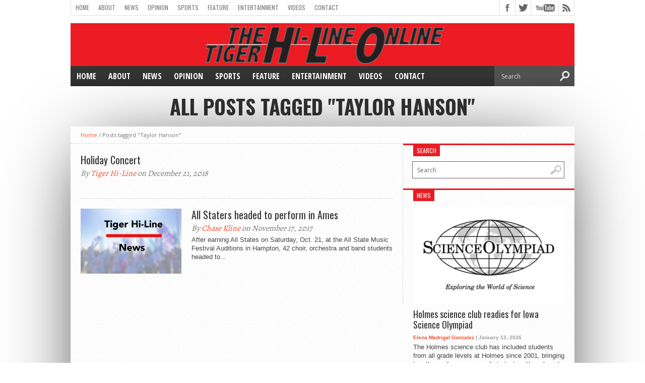

--- FILE ---
content_type: text/css
request_url: http://hiline.cfschools.org/wp-content/themes/hottopix/style.css?ver=6.4.7
body_size: 8898
content:
/*
Theme Name: Hot Topix
Description: Hot Topix is the complete makeover for your Wordpress magazine site! This ultra-modern, professional theme is retina-ready, fully-responsive and comes with five different ad units, including a custom wallpaper ad, and is compatible with WooCommerce and BBPress. Hot Topix also comes with a drag-and-drop homepage, featured posts on each category page, a "sticky" menu bar, post/page slideshows and so much more!
Author: MVP Themes
Author URI: http://themeforest.net/user/mvpthemes
Theme URI: http://themeforest.net/user/mvpthemes
Version: 2.8
License: GNU General Public License v3 or later
License URI: http://www.gnu.org/licenses/gpl-3.0.html
*/

html {
	overflow-x: hidden;
 	}

body {
	color: #444;
	font: normal 100% helvetica, arial, sans-serif;
	line-height: 100%;
	margin: 0px auto;
	padding: 0px;
	}

h1, h2, h3, h4, h5, h6, h1 a, h2 a, h3 a, h4 a, h5 a, h6 a {
	-webkit-backface-visibility: hidden;
	}

img {
	max-width: 100%;
	height: auto;
	}

iframe,
embed,
object,
video {
	max-width: 100%;
	}

/************************************************
	Hyperlinks
************************************************/

a, a:visited {
	text-decoration: none;
	}

a:hover {
	text-decoration: underline;
	}

a:active,
a:focus {
	outline: none;
	}

/************************************************
	Layout
************************************************/

#site {
	float: left;
	width: 100%;
	}

#wallpaper {
	display: block;
	position: fixed;
	width: 100%;
	height: 100%;
	z-index: 1;
	}

.wallpaper-link {
	margin: 0 auto;
	position: absolute;
		top: 0;
	width: 100%;
	height: 100%;
	z-index: 1;
	}

#wrapper {
	margin: 0 auto;
	position: relative;
	width: 1000px;
	z-index: 5;
	}

.breaker {
	clear: both;
	}

.right, .alignright {
	float: right;
	}

.left, .alignleft {
	float: left;
	}

.aligncenter {
	display: block;
	margin: 0 auto;
	}

.section-div {
	border-bottom: 1px dotted #ccc;
	float: left;
	margin: 20px 0;
	width: 100%;
	}

/************************************************
	Header
************************************************/

#header-wrapper {
	float: left;
	position: relative;
	width: 100%;
	}

#top-header-wrapper {
	background: #fff;
	border-bottom: 1px solid #ddd;
	border-left: 1px solid #ddd;
	border-right: 1px solid #ddd;
	float: left;
	overflow: hidden;
	width: 998px;
	height: 30px;
	}

#top-nav {
	float: left;
	max-width: 705px;
	}

#top-nav ul {
	display: inline;
	float: left;
	}

#top-nav ul li {
	display: inline;
	float: left;
	}

#top-nav ul li a,
#top-nav ul li a:visited {
	color: #777;
	float: left;
	font: 400 12px/12px 'Oswald', sans-serif;
	padding: 9px;
	text-transform: uppercase;
	}

#top-nav ul li a:hover {
	text-decoration: none;
	}

#top-nav ul li:hover a,
#top-nav ul li:hover a:visited {
	background: #eee;
	}

#top-nav ul li ul {
	display: none;
	}

#content-social {
	float: right;
	max-width: 304px;
	}

#content-social ul {
	display: inline;
	float: left;
	}

#content-social ul li {
	border-left: 1px solid #ddd;
	display: inline;
	float: left;
	overflow: hidden;
	}

.fb-but,
.twitter-but,
.pinterest-but,
.instagram-but,
.google-but,
.tumblr-but,
.linkedin-but,
.rss-but {
	float: left;
		-moz-transition: all .1s;
		-ms-transition: all .1s;
		-o-transition: all .1s;
		-webkit-transition: all .1s;
	transition: all .1s;
	width: 30px;
	height: 30px;
	}

.fb-but {
	background: #fff url(images/social-buttons.png) 0 0;
	}

.fb-but:hover {
	background: #3b5997 url(images/social-buttons.png) 0 -30px;
	}

.twitter-but {
	background: #fff url(images/social-buttons.png) -30px 0;
	}

.twitter-but:hover {
	background: #00aced url(images/social-buttons.png) -30px -30px;
	}

.pinterest-but {
	background: #fff url(images/social-buttons.png) -60px 0;
	}

.pinterest-but:hover {
	background: #cb2027 url(images/social-buttons.png) -60px -30px;
	}

.instagram-but {
	background: #fff url(images/social-buttons.png) -234px 0;
	}

.instagram-but:hover {
	background: #36658c url(images/social-buttons.png) -234px -30px;
	}

.google-but {
	background: #fff url(images/social-buttons.png) -90px 0;
	}

.google-but:hover {
	background: #000 url(images/social-buttons.png) -90px -30px;
	}

.tumblr-but {
	background: #fff url(images/social-buttons.png) -264px 0;
	}

.tumblr-but:hover {
	background: #304e6c url(images/social-buttons.png) -264px -30px;
	}

.youtube-but {
	background: #fff url(images/social-buttons.png) -120px 0;
	float: left;
		-moz-transition: all 0.1s;
		-ms-transition: all 0.1s;
		-o-transition: all 0.1s;
		-webkit-transition: all 0.1s;
	transition: all 0.1s;
	width: 54px;
	height: 30px;
	}

.youtube-but:hover {
	background: #f00 url(images/social-buttons.png) -120px -30px;
	}

.linkedin-but {
	background: #fff url(images/social-buttons.png) -174px 0;
	}

.linkedin-but:hover {
	background: #069 url(images/social-buttons.png) -174px -30px;
	}

.rss-but {
	background: #fff url(images/social-buttons.png) -204px 0;
	}

.rss-but:hover {
	background: #f60 url(images/social-buttons.png) -204px -30px;
	}

#logo-wrapper {
	float: left;
	line-height: 0;
	margin-top: 15px;
	width: 100%;
	}

#logo-small {
	float: left;
	margin: 15px 15px 0 0;
	width: 257px;
	}

/************************************************
	Leaderboard
************************************************/

#leader-wrapper {
	float: left;
	margin-top: 15px;
	overflow: hidden;
	text-align: center;
	width: 100%;
	height: 90px;
	}

#ad-970 {
	display: inline-block;
	max-width: 970px;
	height: 90px;
	}

#ad-728 {
	display: inline-block;
	max-width: 728px;
	height: 90px;
	}

#ad-320 {
	display: none;
	width: 320px;
	height: 50px;
	}

#leader-small {
	float: right;
	margin: 15px 0;
	overflow: hidden;
	text-align: center;
	width: 728px;
	height: 90px;
	}

/************************************************
	Main Navigation
************************************************/

#nav-wrapper {
	float: left;
	margin-bottom: 20px;
	position: relative;
	width: 1000px;
	height: 40px;
	z-index: 2000;
	}

#main-nav {
	float: left;
	overflow: hidden;
	max-width: 840px;
	}

#main-nav:hover {
	overflow: visible;
	}

#main-nav .menu {
	display: block;
	float: left;
	line-height: 0;
	width: 100%;
	}

#main-nav .menu li {
	display: block;
	float: left;
	position: relative;
	}

#main-nav .menu li a {
	color: #fff;
	float: left;
	font-size: 16px;
	font-weight: 700;
	line-height: 100%;
	padding: 12px;
	text-transform: uppercase;
	}

#main-nav .menu li:hover,
#main-nav .menu li a:hover,
#main-nav .menu li.current-menu-item,
#main-nav .menu li.current-post-parent {
	text-decoration: none;
	}

#main-nav .menu li ul {
	background: url(images/featured-bg.png);
	display: none;
	position: absolute;
		top: 40px;
		left: 0;
	width: 170px;
	z-index: 3000;
	}

#main-nav .menu li:hover ul {
	display: block;
	}

#main-nav .menu li:hover ul li {
	display: block;
	float: left;
	margin: 0 10px;
	position: relative;
	width: 150px;
	}

#main-nav .menu li:hover ul li:first-child {
	margin-top: 10px;
	}

#main-nav .menu li:hover ul li:last-child {
	margin-bottom: 10px;
	}

#main-nav .menu li:hover ul li a {
	float: left;
	font-size: 12px;
	font-weight: 700;
	line-height: 100%;
	padding: 8px;
	width: 134px;
	}

#main-nav .menu li:hover ul li ul {
	background: none;
	display: none;
	position: absolute;
		top: 0;
		left: 150px;
	width: 150px;
	}

#main-nav .menu li:hover ul li:hover ul {
	display: block;
	}

#main-nav .menu li:hover ul li:hover ul li {
	float: left;
	margin: 0 !important;
	width: 150px;
	}

.fixed {
		-ms-box-shadow: 0 4px 11px -5px #000;
		-moz-box-shadow: 0 4px 11px -5px #000;
		-o-box-shadow: 0 4px 11px -5px #000;
		-webkit-box-shadow: 0 4px 10px -3px #000;
	box-shadow: 0 4px 10px -3px #000;
	position: fixed !important;
	}

#nav-mobi {

	display: none;
	float: left;
	overflow: hidden;
	}

#nav-mobi select {
	border: 1px solid #2d2f31;
	border-radius: 3px;
	color: #fff;
	float: left;
	margin: 5px 10px;
	padding: 0 30px 0 5px;
	width: 385px;
	height: 30px;
	-webkit-appearance: none !important;
	}

#main-search {
	float: right;
	overflow: hidden;
	width: 160px;
	}

#searchform {
	background: url(images/search-bg.png);
	float: right;
	padding-right: 10px;
	position: relative;
	}

#searchform input {
	background: url(images/search.png) no-repeat right;
	border: 0;
	color: #ddd;
	float: right;
	font: 400 12px/12px 'Open Sans', sans-serif;
	margin: 0;
	padding: 14px;
	width: 121px;
	height: 12px;
	}

#searchform #search-button {
	border: none;
	float: left;
	}

#searchform #s:focus {
	outline: none;
	}

/************************************************
	News Ticker
************************************************/

#ticker-wrapper {
	background: #eee;
		-ms-box-shadow: 0 2px 7px -3px #000;
		-moz-box-shadow: 0 2px 7px -3px #000;
		-o-box-shadow: 0 2px 7px -3px #000;
		-webkit-box-shadow: 0 2px 7px -3px #000;
	box-shadow: 0 2px 7px -3px #000;
	float: left;
	overflow: hidden;
	position: relative;
	width: 100%;
	height: 40px;
	z-index: 12;
	}

h3.ticker-header {
	background: url(images/ticker-bg.png) no-repeat right center;
	color: #fff;
	float: left;
	font: 700 20px/20px 'Oswald', sans-serif;
	max-width: 155px;
	height: 20px;
	padding: 10px 25px 10px 20px;
	text-transform: uppercase;
	}

ul.ticker {
	display: block;
	float: left;
	max-width: 800px;
	height: 40px;
	overflow: hidden;
	}

ul.ticker li {
	display: block;
	float: left;
	margin: 12px 15px 10px;
	overflow: hidden;
	width: 100%;
	height: 18px;
	}

ul.ticker li h2 a {
	color: #777;
	float: left;
	font: 400 16px/16px 'Open Sans', sans-serif;
	}

/************************************************
	Homepage
************************************************/

#main {
	background: #fff url(images/white-noise.gif);
		-moz-box-shadow: 0 20px 150px -40px #000;
		-ms-box-shadow: 0 20px 150px -40px #000;
		-o-box-shadow: 0 20px 150px -40px #000;
		-webkit-box-shadow: 0 20px 150px -40px #000;
	box-shadow: 0 20px 150px -40px #000;
	float: left;
	position: relative;
	width: 100%;
	}

#content-wrapper {
	float: left;
	position: relative;
	width: 100%;
	}

#featured-main {
	background: #000;
		-ms-box-shadow: 0 2px 7px -3px #000;
		-moz-box-shadow: 0 2px 7px -3px #000;
		-o-box-shadow: 0 2px 7px -3px #000;
		-webkit-box-shadow: 0 2px 7px -3px #000;
	box-shadow: 0 2px 7px -3px #000;
	float: left;
	overflow: hidden;
	position: relative;
	width: 100%;
	height: 400px;
	z-index: 11;
	}

#featured-main a:hover,
.cat-dark-top a:hover,
.carousel-wrapper a:hover {
	text-decoration: none;
	}

.main-story {
	float: left;
	overflow: hidden;
	position: relative;
	width: 57%;
	height: 400px;
	}

.main-story img {
	float: left;
	line-height: 0;
	opacity: 0.8;
		-moz-transition: opacity .4s;
		-ms-transition: opacity .4s;
		-0-transition: opacity .4s;
		-webkit-transition: opacity .4s;
	transition: opacity .4s;
	margin-left: -25px;
	min-width: 620px !important;
	}

.main-story:hover img {
	opacity: 0.5;
	}

.main-story-shade {
	display: block;
	position: relative;
	width: 100%;
	height: 100%;
	}

.main-story-shade:before {
	content: '';
		-moz-box-shadow: 0 0 150px 5px #000 inset;
		-ms-box-shadow: 0 0 150px 5px #000 inset;
		-o-box-shadow: 0 0 150px 7px #000 inset;
		-webkit-box-shadow: 0 0 100px 8px #000 inset;
	box-shadow: 0 0 150px 5px #000 inset;
	float: left;
	position: absolute;
		top: 0;
		left: 0;
	width: 100%;
	height: 100%;
	z-index: 15;
	}

.main-text {
	color: #fff;
	float: left;
	padding: 20px;
	position: absolute;
		bottom: 0;
		left: 0;
	width: 530px;
	z-index: 20;
	}

.main-text h1 {
	color: #fff;
	float: left;
	font-size: 50px;
	font-weight: 700;
	line-height: 120%;
	margin: 0 4% 5px;
	text-align: center;
	text-decoration: none;
		-moz-text-shadow: 1px 1px 2px #000;
		-ms-text-shadow: 1px 1px 2px #000;
		-o-text-shadow: 1px 1px 2px #000;
		-webkit-text-shadow: 1px 1px 2px #000;
	text-shadow: 1px 1px 2px #000;
	text-transform: uppercase;
	width: 92%;
	}

.main-byline {
	color: #ddd;
	float: left;
	font: 400 20px/20px 'Alegreya', serif;
	font-style: italic;
	text-align: center;
		-moz-text-shadow: 1px 1px 2px #000;
		-ms-text-shadow: 1px 1px 2px #000;
		-o-text-shadow: 1px 1px 2px #000;
		-webkit-text-shadow: 1px 1px 2px #000;
	text-shadow: 1px 1px 2px #000;
	width: 100%;
	}

.main-excerpt {
	float: left;
	font: 400 14px/18px helvetica, arial, sans-serif;
	margin-top: 10px;
	max-height: 0;
	overflow: hidden;
	text-align: center;
		-moz-text-shadow: 1px 1px 2px #000;
		-ms-text-shadow: 1px 1px 2px #000;
		-o-text-shadow: 1px 1px 2px #000;
		-webkit-text-shadow: 1px 1px 2px #000;
	text-shadow: 1px 1px 2px #000;
		-moz-transition: max-height .4s;
		-ms-transition: max-height .4s;
		-o-transition: max-height .4s;
		-webkit-transition: max-height .4s;
	transition: max-height .4s;
	width: 100%;
	}

.main-story:hover .main-excerpt {
	max-height: 200px;
	}

.comment-bubble {
	background: url(images/comment-tri.png) no-repeat right bottom;
	float: right;
	position: absolute;
		top: 10px;
		right: 10px;
	height: 22px;
	z-index: 50;
	}

span.comment-count {
	color: #fff;
	float: left;
	font: 700 10px/10px 'Open Sans Condensed', sans-serif;
	padding: 3px 6px;
	}

.sub-story {
	border-bottom: 1px solid #222;
	border-left: 1px solid #222;
	float: left;
	margin: 0;
	overflow: hidden;
	position: relative;
	width: 21.4%;
	height: 199px;
	}

.sub-story img {
	float: left;
	line-height: 0;
	opacity: .8;
		-moz-transition: opacity .4s;
		-ms-transition: opacity .4s;
		-0-transition: opacity .4s;
		-webkit-transition: opacity .4s;
	transition: opacity .4s;
	}

.sub-story:hover img {
	opacity: 0.5;
	}

.sub-text {
	padding: 10px 10px 8px 10px;
	position: absolute;
		bottom: 0;
		left: 0;
	width: 194px;
	}

.sub-text h2 {
	color: #fff;
	float: left;
	font-size: 20px;
	font-weight: 400;
	line-height: 120%;
	margin-bottom: 4px;
		-moz-text-shadow: 1px 1px 2px #000;
		-ms-text-shadow: 1px 1px 2px #000;
		-o-text-shadow: 1px 1px 2px #000;
		-webkit-text-shadow: 1px 1px 2px #000;
	text-shadow: 1px 1px 2px #000;
	text-transform: uppercase;
	}

.sub-text p {
	color: #fff;
	float: left;
	font: 13px/17px helvetica, arial, sans-serif;
	max-height: 0px;
	overflow: hidden;
		-moz-transition: max-height .4s;
		-ms-transition: max-height .4s;
		-o-transition: max-height .4s;
		-webkit-transition: max-height .4s;
	transition: max-height .4s;
	}

.sub-story:hover .sub-text p {
	max-height: 100px;
	}

#home-main {
	border-right: 1px dotted #ccc;
	float: left;
	width: 659px;
	}

#home-left {
	border-right: 1px dotted #ccc;
	float: left;
	padding-bottom: 20px;
	width: 458px;
	}

li.home-widget {
	display: block;
	float: left;
	font: 13px/17px helvetica, arial, sans-serif;
	overflow: hidden;
	padding: 20px;
	position: relative;
	width: 418px;
	}

li.home-widget:first-child {
	margin-top: 20px;
	}

li.home-widget:first-child span.home-widget-header {
	border-top: none;
	}

li.home-widget:first-child .category-light {
	margin-top: -32px;
	}

span.list-byline {
	color: #999;
	float: left;
	font: bold 10px/10px helvetica, arial, sans-serif;
	margin-bottom: 5px;
	}

.home-widget .category-dark {
	background: #000;
	float: left;
	margin: -32px 0 -20px -20px;
	position: relative;
	width: 458px;
	}

.home-widget .cat-dark-top {
	float: left;
	position: relative;
	width: 100%;
	}

.home-widget .category-dark img {
	float: left;
	opacity: 0.8;
		-moz-transition: opacity .4s;
		-ms-transition: opacity .4s;
		-0-transition: opacity .4s;
		-webkit-transition: opacity .4s;
	transition: opacity .4s;
	}

.home-widget .cat-dark-top:hover img {
	opacity: 0.5;
	}

.home-widget .cat-dark-text {
	float: left;
	overflow: hidden;
	padding: 20px 20px 10px;
	position: absolute;
		bottom: 0;
		left: 0;
	width: 418px;
	}

.home-widget .cat-dark-byline {
	color: #ddd;
	float: left;
	font: 400 20px/20px 'Alegreya', serif;
	font-style: italic;
	margin-bottom: 5px;
		-moz-text-shadow: 1px 1px 2px #000;
		-ms-text-shadow: 1px 1px 2px #000;
		-o-text-shadow: 1px 1px 2px #000;
		-webkit-text-shadow: 1px 1px 2px #000;
	text-shadow: 1px 1px 2px #000;
	width: 100%;
	}

.home-widget .cat-dark-text h2 {
	color: #fff;
	float: left;
	font-size: 30px;
	font-weight: 400;
	line-height: 120%;
		-moz-text-shadow: 1px 1px 2px #000;
		-ms-text-shadow: 1px 1px 2px #000;
		-o-text-shadow: 1px 1px 2px #000;
		-webkit-text-shadow: 1px 1px 2px #000;
	text-shadow: 1px 1px 2px #000;
	width: 100%;
	}

.home-widget .cat-dark-text p {
	color: #fff;
	float: left;
	font: 14px/18px helvetica, arial, sans-serif;
	margin-top: 10px;
	max-height: 0;
	overflow: hidden;
		-moz-transition: max-height .4s;
		-ms-transition: max-height .4s;
		-o-transition: max-height .4s;
		-webkit-transition: max-height .4s;
	transition: max-height .4s;
	}

.home-widget .cat-dark-top:hover .cat-dark-text p {
	max-height: 70px;
	}

.home-widget .cat-dark-bottom {
	background: #222;
	float: left;
	padding: 20px;
	width: 418px;
	}

.home-widget .cat-dark-bottom img {
	opacity: 1.0;
		-moz-transition: opacity .2s;
		-ms-transition: opacity .2s;
		-0-transition: opacity .2s;
		-webkit-transition: opacity .2s;
	transition: opacity .2s;
	}

.home-widget .cat-dark-bottom img:hover {
	opacity: 0.8;
	}

.home-widget .cat-dark-bottom ul li {
	border-top: 1px dotted #555;
	display: block;
	float: left;
	margin-top: 10px;
	padding-top: 10px;
	width: 100%;
	}

.home-widget .cat-dark-bottom ul li img {
	float: left;
	margin: 0 10px 0 0;
	opacity: 1.0;
		-moz-transition: opacity .2s;
		-ms-transition: opacity .2s;
		-0-transition: opacity .2s;
		-webkit-transition: opacity .2s;
	transition: opacity .2s;
	}

.home-widget .cat-dark-bottom ul li img:hover {
	opacity: .8;
	}

.home-widget .cat-dark-bottom ul li p a {
	color: #fff;
	float: left;
	font: bold 13px/17px helvetica, sans-serif;
	margin-bottom: 0;
	width: 323px;
	}

.home-widget .cat-dark-bottom ul li:first-child {
	border-top: none;
	margin-top: 0;
	padding-top: 0;
	}

.home-widget .category-light h2 a {
	color: #333;
	float: left;
	font-size: 24px;
	font-weight: 400;
	line-height: 120%;
	margin-bottom: 10px;
	width: 100%;
	}

.home-widget .category-light p {
	float: left;
	font: 13px/17px helvetica, arial, sans-serif;
	margin-bottom: 10px;
	}

.home-widget .cat-light-top {
	float: left;
	margin-top: 20px;
	position: relative;
	width: 418px;
	}

.home-widget .cat-light-bottom {
	background: #f6f6f6;
	float: left;
	margin: 10px 0 -20px -20px;
	padding: 20px;
	width: 418px;
	}

.home-widget .cat-light-bottom ul li p a {
	color: #333;
	float: left;
	font: bold 13px/17px helvetica, sans-serif;
	width: 323px;
	}

.sidebar-small-widget .category-light h2 a {
	color: #333;
	float: left;
	font-size: 16px;
	font-weight: 400;
	line-height: 120%;
	margin-bottom: 10px;
	}

.sidebar-small-widget .category-light p {
	float: left;
	font: 13px/17px helvetica, arial, sans-serif;
	margin-bottom: 10px;
	}

.sidebar-small-widget .cat-light-top {
	float: left;
	margin-top: 20px;
	position: relative;
	width: 160px;
	}

.sidebar-small-widget .cat-light-bottom {
	background: #f6f6f6;
	float: left;
	margin: 10px 0 -20px -20px;
	padding: 20px;
	width: 160px;
	}

.sidebar-small-widget .cat-light-bottom ul li img {
	display: none;
	}

.sidebar-small-widget .cat-light-bottom ul li p a {
	color: #333;
	float: left;
	font: bold 13px/17px helvetica, sans-serif;
	width: 160px;
	}

/************************************************
	Carousel
************************************************/

.es-carousel-wrapper{position:relative;clear:both; width: 458px;}
.es-carousel{margin: 0; overflow:hidden;}
.es-carousel ul{display:none; padding:0; margin:0;}
.es-carousel ul li{height:100%;float:left;display:block; position: relative;}
.es-carousel ul li a{display:block;}
.es-carousel ul li a img{display:block;border:none;max-height:100%;max-width:100%;padding:0px; margin:0px;}
.es-nav span{position:absolute;text-indent:-9000px;cursor:pointer;top:45px;}
.es-nav span.es-nav-next{right:0px;width:33px;height:53px;background:transparent url(images/car-buttons.png) -41px 0; opacity: 0.7;}
.es-nav span.es-nav-prev{left:0px;width:33px;height:53px;background:transparent url(images/car-buttons.png) 0 0; opacity: 0.7;}
.es-nav span.es-nav-next:hover{opacity: 1.0;}
.es-nav span.es-nav-prev:hover{opacity: 1.0;}

.carousel-wrapper {
	background: #eee;
	float: left;
	margin: -32px 0 -20px -20px;
	overflow: hidden;
	position: relative;
	width: 458px;
	height: 148px;
	}

ul.home-carousel {
	background: #000;
	float: left;
	overflow: hidden;
	position: relative;
	width: 458px;
	}

ul.home-carousel li {
	display: inline;
	float: left;
	overflow: hidden;
	position: relative;
	width: 229px;
	}

ul.home-carousel li img {
	opacity: 0.4;
		-moz-transition: opacity .2s;
		-ms-transition: opacity .2s;
		-0-transition: opacity .2s;
		-webkit-transition: opacity .2s;
	transition: opacity .2s;
	}

ul.home-carousel li:hover img {
	opacity: 0.2;
	}

ul.home-carousel li h2 {
	color: #fff;
	font-size: 16px;
	font-weight: 400;
	line-height: 120%;
	margin: 0 40px;
	max-height: 124px;
	overflow: hidden;
	position: absolute;
		bottom: 15px;
		left: 0;
	text-align: center;
		-moz-text-shadow: 1px 1px 2px #000;
		-ms-text-shadow: 1px 1px 2px #000;
		-o-text-shadow: 1px 1px 2px #000;
		-webkit-text-shadow: 1px 1px 2px #000;
	text-shadow: 1px 1px 2px #000;
	}

/************************************************
	Posts
************************************************/

#title-main {
	border-bottom: 1px dotted #ccc;
	float: left;
	padding: 10px 20px 20px;
	position: relative;
	width: 960px;
	}

h1.headline {
	float: left;
	font-size: 42px;
	font-weight: 400;
	line-height: 120%;
	margin-bottom: 10px;
	width: 100%;
	}

h1.headline-page {
	float: left;
	font-size: 42px;
	font-weight: 400;
	line-height: 120%;
	margin-bottom: 0;
	width: 100%;
	}

.breadcrumb {
	border-bottom: 1px dotted #ccc;
	color: #777;
	font: 400 11px/13px 'Open Sans', sans-serif;
	padding: 10px 20px;
	width: 960px;;
	}

.breadcrumb a {
	font: 400 11px/11px 'Open Sans', sans-serif;
	}

span.post-byline {
	color: #777;
	float: left;
	font: 400 16px/16px 'Alegreya', serif;
	font-style: italic;
	}

span.twitter-byline {
	background: url(images/twitter.png) no-repeat left center;
	background-size: 12px 10px;
	float: left;
	font: 400 16px/16px 'Alegreya', serif;
	font-style: italic;
	margin-left: 10px;
	padding-left: 16px;
	}

.social-sharing-top {
	float: left;
	margin: 25px 0 -10px;
	width: 96%; /* 960px / 1000px */
	}

.share-count {
	float: left;
	margin: -10px 0 10px;
	overflow: hidden;
	padding-right: 10px;
	text-align: center;
	}

span.social-count-num,
span.social-count-text {
	float: left;
	text-transform: uppercase;
	width: 100%;
	}

span.social-count-num {
	color: #555;
	font: 700 25px/100% 'Oswald', sans-serif;
	width: 100%;
	}

span.social-count-text {
	color: #999;
	font: 400 10px/100% 'Open Sans', sans-serif;
	width: 100%;
	}

.facebook-share,
.twitter-share,
.pinterest-share,
.google-share {
	float: left;
	margin: 0 5px 5px 0;
		-moz-transition: opacity 0.2s;
		-ms-transition: opacity 0.2s;
		-o-transition: opacity 0.2s;
		-webkit-transition: opacity 0.2s;
	transition: opacity 0.2s;
	width: 100px;
	height: 25px;
	}

.social-comments {
	float: left;
	margin: 0 5px 5px 0;
	height: 25px;
		-moz-transition: background 0.2s;
		-ms-transition: background 0.2s;
		-o-transition: background 0.2s;
		-webkit-transition: background 0.2s;
	transition: background 0.2s;
	}

.facebook-share p,
.twitter-share p,
.pinterest-share p,
.google-share p {
	color: #fff;
	display: inline-block !important;
	font: 800 13px/100% 'Open Sans', sans-serif;
	margin-bottom: 0 !important;
	padding: 6px 0 6px 15px;
	text-transform: uppercase;
	}

.social-comments p {
	color: #fff;
	display: inline-block !important;
	font: 800 13px/100% 'Open Sans', sans-serif;
	margin-bottom: 0 !important;
	padding: 6px 15px;
	text-transform: uppercase;
	}

.facebook-share {
	background: #3e64ad;
	}

.twitter-share {
	background: #6aadd1;
	}

.pinterest-share {
	background: #de010d;
	}

.google-share {
	background: #cd3627;
	}

.social-comments {
	background: #aaa;
	}

.facebook-share:hover,
.twitter-share:hover,
.pinterest-share:hover,
.google-share:hover,
.social-comments:hover {
	opacity: 0.8;
	}

.fb-but1,
.twitter-but1,
.pinterest-but1,
.google-but1 {
	float: left;
	width: 25px;
	height: 25px;
	}

.fb-but1 {
	background: url(images/social-sharing.png) 0 0;
	}

.twitter-but1 {
	background: url(images/social-sharing.png) -30px 0;
	}

.pinterest-but1 {
	background: url(images/social-sharing.png) -60px 0;
	}

.google-but1 {
	background: url(images/social-sharing.png) -90px 0;
	}

li.fb-line {
	padding: 5px 5px 0 !important;
	}

#post-area,
ul.archive-list {
	float: left;
	font: 14px/23px helvetica, arial, sans-serif;
	position: relative;
	width: 100%;
	}

#post-area p,
ul.archive-list p {
	display: block;
	margin-bottom: 15px;
	}

.post-image {
	display: block;
	float: left;
	margin-bottom: 20px;
	width: 100%;
	}

.post-image img {
	float: left;
	line-height: 0;
	width: 100%;
	}

#featured-caption {
	color: #aaa;
	float: left;
	font: italic 10px/100% helvetica, arial, sans-serif;
	margin-top: 5px;
	text-align: center;
	text-transform: uppercase;
	width: 100%;
	}

#content-area,
#related-posts {
	display: block;
	float: left;
	padding: 20px 3.03030303030303%; /* 20px / 660px */
	width: 93.93939393939393%; /* 620px / 660px */
	}

#content-area h1,
#content-area h2,
#content-area h3,
#content-area h4,
#content-area h5,
#content-area h6 {
	color: #333;
	margin: 10px 0;
	overflow: hidden;
	width: 100%;
	}

#content-area h1 {
	font: 700 34px/36px 'Oswald', sans-serif;
	}

#content-area h2 {
	font: 700 28px/32px 'Oswald', sans-serif;
	}

#content-area h3 {
	font: 700 24px/28px 'Oswald', sans-serif;
	}

#content-area h4 {
	font: 700 20px/24px 'Oswald', sans-serif;
	}

#content-area h5 {
	font: 700 16px/20px 'Oswald', sans-serif;
	}

#content-area h6 {
	font: 700 12px/16px 'Oswald', sans-serif;
	}

#content-area ul {
	list-style: disc outside;
	margin: 10px 0;
	}

#content-area ol {
	list-style: decimal outside;
	margin: 10px 0;
	}

#content-area ul li,
#content-area ol li {
	margin-left: 50px;
	padding: 5px 0px;
	}

#article-ad {
	line-height: 0;
	overflow: hidden;
	margin-bottom: 10px;
	position: relative;
	text-align: center;
	width: 100%;
	}

#bbpress-forums ol,
#bbpress-forums ul {
	list-style: none;
	margin: 0;
	}

#bbpress-forums ul li,
#bbpress-forums ol li {
	margin-left: 0;
	padding: 0;
	}

#post-area blockquote {
	border-left: 1px #ccc solid;
	color: #777;
	font: italic 14px/22px verdana, arial, sans-serif;;
	margin: 10px;
	padding-left: 40px;
	}

#author-info {
	float: left;
	padding: 0 19px 40px 20px;
	position: relative;
	width: 620px;
	}

#author-info img,
#author-info-page img {
		-moz-border-radius: 50%;
		-ms-border-radius: 50%;
		-o-border-radius: 50%;
		-webkit-border-radius: 50%;
	border-radius: 50%;
	float: left;
	margin-right: 20px;
	width: 60px;
	}

#author-info-page {
	border-bottom: 1px dotted #ccc;
	float: left;
	margin: 20px 19px 0 20px;
	padding-bottom: 20px;
	position: relative;
	width: 620px;
	}

#author-text {
	color: #999;
	float: left;
	font: italic 14px/20px helvetica, arial, sans-serif;
	width: 540px;
	}

h3.post-header {
	color: #fff;
	float: left;
	font: 400 12px/12px 'Oswald', sans-serif;
	margin: -20px 0 10px 0;
	padding: 5px 7px;
	position: relative;
	text-transform: uppercase;
	z-index: 10;
	}

.post-tags {
	float: left;
	font: 400 12px/12px 'Oswald', sans-serif;
	margin: 0 0 20px;
	padding: 0 19px 0 20px;
	width: 620px;
	}

.post-tags a,
span.post-tags-header {
	color: #fff;
	display: inline-block;
	float: left;
	margin: 0 1px 1px;
	padding: 5px 7px;
	text-transform: uppercase;
	}

.post-tags a {
	background: #aaa;
	}

.post-tags a:visited {
	color: #fff;
	}

.post-tags a:hover {
	color: #fff;
	text-decoration: none;
	}

.prev-next-wrapper {
	background: #f6f6f6;
	float: left;
	padding: 30px 4.5454545454545454%; /* 30px / 660px */
	width: 90.909090909090909%; /* 600px / 660px */
	}

.prev-post {
	float: left;
	font: bold 14px/14px helvetica, arial, sans-serif;
	text-align: center;
	width: 260px;
	}

.next-post {
	float: right;
	font: bold 14px/14px helvetica, arial, sans-serif;
	text-align: center;
	width: 260px;
	}

.prev-post a,
.next-post a {
	clear: both;
	color: #333 !important;
	float: left;
	font-size: 20px;
	font-weight: 400;
	line-height: 120%;
	margin-top: 5px;
	}



#related-posts img {
		-moz-transition: opacity 0.2s;
		-ms-transition: opacity 0.2s;
		-o-transition: opacity 0.2s;
		-webkit-transition: opacity 0.2s;
	transition: opacity 0.2s;
	}

#related-posts img:hover {
	opacity: 0.8;
	}

#related-posts ul {
	display: inline;
	float: left;
	width: 100%;
	}

#related-posts ul li {
	display: inline;
	float: left;
	margin-left: 9px;
	width: 200px;
	}

#related-posts ul li:first-child {
	margin-left: 0;
	}

.related-image {
	float: left;
	overflow: hidden;
	position: relative;
	width: 200px;
	height: 129px;
	}

.related-text {
	float: left;
	padding: 5px 0;
	}

.related-text a {
	color: #333;
	font-size: 16px;
	font-weight: 400;
	line-height:120%;
	}

.related-text a:visited {
	color: #333;
	}

.full {
	width: 1000px !important;
	}

.full2 {
	width: 960px !important;
	padding-right: 20px !important;
	}

#post-404 {
	color: #999;
	margin: 100px 0;
	text-align: center;
	}

#post-404 h1 {
	border-bottom: none;
	font-size: 80px;
	font-weight: 700;
	line-height: 80px;
	margin-bottom: 10px;
	}

#post-404 p {
	text-align: center;
	}

.wp-caption, .gallery-caption {
	margin-bottom: 20px;
	max-width: 100%;
	text-align: center;
	}

.wp-caption-text {
	margin-bottom: 2px;
	}

.sticky {
	}

.bypostauthor {
	}

/************************************************
	Categories/Archives
************************************************/

#category-header {
	float: left;
	padding-bottom: 20px;
	text-align: center;
	width: 100%;
	}

h3.cat-header {
	color: #333;
	font-size: 40px;
	font-weight: 700;
	line-height: 100%;
	text-transform: uppercase;
	}

#archive-wrapper {
	float: left;
	padding: 20px 19px 20px 20px;
	width: 620px;
	}

ul.archive-list {
	float: left;
	width: 100%;
	}

ul.archive-list li {
	border-bottom: 1px dotted #ccc;
	display: block;
	float: left;
	margin-bottom: 20px;
	padding-bottom: 20px;
	width: 100%;
	}

ul.archive-list li:last-child {
	border-bottom: none;
	margin-bottom: 0;
	padding-bottom: 0;
	}

.archive-image {
	float: left;
	margin-right: 20px;
	position: relative;
	width: 200px;
	}

.archive-image img {
	float: left;
	opacity: 1.0;
		-moz-transition: opacity .2s;
		-ms-transition: opacity .2s;
		-0-transition: opacity .2s;
		-webkit-transition: opacity .2s;
	transition: opacity .2s;
	}

.archive-image:hover img {
	opacity: 0.8;
	}

.archive-text {
	float: left;
	width: 400px;
	}

.archive-text-noimg {
	float: left;
	width: 100%;
	}

.archive-text h2 a,
.archive-text-noimg h2 a {
	color: #333;
	float: left;
	font-size: 20px;
	font-weight: 400;
	line-height: 120%;
	margin-bottom: 7px;
	width: 100%;
	}

span.archive-byline {
	color: #777;
	float: left;
	font: 400 16px/16px 'Alegreya', serif;
	font-style: italic;
	margin-bottom: 6px;
	}

.archive-text p,
.archive-text-noimg p {
	float: left;
	font: 13px/17px helvetica, arial, sans-serif;
	overflow: hidden;
	width: 100%;
	}

/************************************************
	WooCommerce
************************************************/

.woocommerce,
.add_to_cart_button,
.woocommerce .woocommerce-result-count,
.woocommerce-page .woocommerce-result-count {
	font: 12px/normal helvetica, arial, sans-serif !important;
	}

.add_to_cart_button {
	font-weight: bold !important;
	}

.woocommerce a {
	font-weight: bold;
	}

#woo-content {
	display: block;
	float: left;
	padding: 20px 19px 20px 20px;
	width: 620px;
	}

#woo-content h1.page-title {
	float: left;
	font-size: 40px;
	font-weight: 700;
	margin: 10px 0 20px;
	text-align: center;
	text-transform: uppercase;
	width: 100%;
	}

#woo-content h1 {
	color: #222;
	font: 700 24px/26px 'Oswald', sans-serif;
	margin: 10px 0;
	width: 100%;
	}

#woo-content h2 {
	color: #222;
	font: 700 16px/18px 'Oswald', sans-serif;
	margin: 10px 0;
	width: 100%;
	}

#woo-content h3 {
	font-size: 14px;
	font-weight: 700;
	line-height: 120%;
	margin: 10px 0;
	width: 100%;
	}

#woo-content h4 {
	color: #222;
	font: 700 12px/14px 'Oswald', sans-serif;
	margin: 10px 0;
	width: 100%;
	}

#woo-content h5 {
	color: #222;
	font: 700 10px/12px 'Oswald', sans-serif;
	margin: 10px 0;
	width: 100%;
	}

#woo-content h6 {
	color: #222;
	font: 700 8px/10px 'Oswald', sans-serif;
	margin: 10px 0;
	width: 100%;
	}

.woocommerce ul.cart_list li,
.woocommerce ul.product_list_widget li,
.woocommerce-page ul.cart_list li,
.woocommerce-page ul.product_list_widget li {
	margin-bottom: 20px !important;
	}

.woocommerce ul.cart_list li img,
.woocommerce ul.product_list_widget li img,
.woocommerce-page ul.cart_list li img,
.woocommerce-page ul.product_list_widget li img {
	float: left !important;
	margin-right: 15px !important;
	width: 60px !important;
	}

.woocommerce div.product .woocommerce-tabs,
.woocommerce #content div.product .woocommerce-tabs,
.woocommerce-page div.product .woocommerce-tabs,
.woocommerce-page #content div.product .woocommerce-tabs {
	border-bottom: 1px solid #dfdfdf;
	margin-bottom: 30px;
	}

.woocommerce-tabs ul.tabs {
	font-size: 14px;
	}

.woocommerce ul.cart_list li a,
.woocommerce ul.product_list_widget li a,
.woocommerce-page ul.cart_list li a,
.woocommerce-page ul.product_list_widget li a,
.woocommerce ul.cart_list li,
.woocommerce ul.product_list_widget li,
.woocommerce-page ul.cart_list li,
.woocommerce-page ul.product_list_widget li {
	color: #777;
	font-size: 14px;
	}

p.total {
	font-size: 14px;
	margin: 20px 0;
	padding-top: 10px;
	}

.woocommerce .cart-collaterals {
	float: left;
	}

.woocommerce table.shop_table,
.woocommerce-page table.shop_table,
.woocommerce .cart-collaterals .cart_totals table,
.woocommerce-page .cart-collaterals .cart_totals table {
	background: #f9f9f9;
	border: 1px solid rgba(0,0,0,0.1);
	}

.woocommerce table.shop_table td,
.woocommerce-page table.shop_table td,
.woocommerce .cart-collaterals .cart_totals tr td,
.woocommerce .cart-collaterals .cart_totals tr th,
.woocommerce-page .cart-collaterals .cart_totals tr td,
.woocommerce-page .cart-collaterals .cart_totals tr th {
	border-top: 1px solid rgba(0,0,0,0.1) !important;
	}

.woocommerce .cart-collaterals .cart_totals table tr:first-child th,
.woocommerce .cart-collaterals .cart_totals table tr:first-child td,
.woocommerce-page .cart-collaterals .cart_totals table tr:first-child th,
.woocommerce-page .cart-collaterals .cart_totals table tr:first-child td {
	border-top: 0 !important;
	}

.price_label {
	text-align: right;
	}

#searchsubmit {
	display: none;
	}

.woocommerce .widget_price_filter .price_slider_wrapper .ui-widget-content,
.woocommerce-page .widget_price_filter .price_slider_wrapper .ui-widget-content {
	float: left;
	margin: 10px 0 20px;
	width: 100%;
	}

.woocommerce div.product form.cart .variations select,
.woocommerce-page div.product form.cart .variations select,
.woocommerce #content div.product form.cart .variations select,
.woocommerce-page #content div.product form.cart .variations select,
.woocommerce .woocommerce-ordering select,
.woocommerce-page .woocommerce-ordering select,
.woocommerce form .form-row select,
.woocommerce-page form .form-row select,
.widget_product_categories select#dropdown_product_cat {
	padding: 5px;
	background: #f2f2f2;
	border: 1px solid #DDD;
	color: #888;
	font-size: 10px;
	text-transform: uppercase;
	}

.woocommerce .woocommerce-ordering,
.woocommerce-page .woocommerce-ordering {
	margin: 0 0 2em !important;
	}

.woocommerce .cart-collaterals .shipping_calculator,
.woocommerce-page .cart-collaterals .shipping_calculator {
	text-align: right;
	}

.woocommerce .cart-collaterals .cart_totals table th,
.woocommerce-page .cart-collaterals .cart_totals table th,
.woocommerce .cart-collaterals .cart_totals table td,
.woocommerce-page .cart-collaterals .cart_totals table td {
	padding: 6px 6px !important;
	width: 40% !important;
	}

.coupon {
	width: 210px;
	}

#coupon_code {
	width: 100px !important;
	}

/************************************************
	Comments
************************************************/

h3.comment-header {
	color: #fff;
	float: left;
	font: 400 12px/12px 'Oswald', sans-serif;
	margin: 0 0 20px 20px;
	padding: 5px 7px;
	position: relative;
	text-transform: uppercase;
	z-index: 10;
	}

#comments {
	display: block;
	float: left;
	font: 400 12px/normal helvetica, arial, sans-serif;
	overflow: hidden;
	width: 100%;
	}

.comment-inner {
	border-bottom: 1px dotted #ddd;
	margin-bottom: 10px;
	padding: 10px 0 0;
	}

#comments .comment-inner:after {
	content: '';
	display: block;
	clear: both;
	}

#comments .comment-avatar,
#tab3 .comment-avatar {
	float: left;
	width: 46px;
	}

#comments .comment-avatar img,
#tab3 .comment-avatar img {
		-moz-border-radius: 50%;
		-ms-border-radius: 50%;
		-o-border-radius: 50%;
		-webkit-border-radius: 50%;
	border-radius: 50%;
	}
	
#comments .avatar {
	display: block;
	background-color: #fff;
	} 

#comments .commentmeta {
	display: block;
	float: left;
	margin: 0 10px 10px;
	}

.comment-reply a,
#cancel-comment-reply-link {
	clear: both;
	color: #fff;
	font: 700 12px/12px 'Open Sans Condensed', sans-serif;
	padding: 5px 10px;
	}

.comment-reply a {
	background: #555;
	float: right;
	}

#cancel-comment-reply-link {
	background: #ccc;
	float: left;
	margin: 0 0 10px 20px;
	}

.comment-reply a:hover,
#cancel-comment-reply-link:hover {
	background: #333;
	}

.comment-reply a:hover,
#cancel-comment-reply-link:hover {
	text-decoration: none;
	}

ol.commentlist {
	float: left;
	padding: 0 3.03030303030303% 20px; /* 20px / 660px */
	width: 93.93939393939393%; /* 620px / 660px */
	}

ol.commentlist h3.comment-header {
	display: none;
	}

ol.commentlist #respond {
	border-top: none;
	}

#comments .comment-meta-1 {
	display: block;
	float: left;
	font: bold 14px/normal helvetica, arial, sans-serif;
	margin-bottom: 5px;
	width: 100%;
	}
		
#comments .comment-meta-1 .fn {
	font-weight:bold;
	float:left;
	width:auto;
	}
		
#comments .comment-meta-1 .reply {
	display: inline-block;
	float: right;
	font-size: 11px;
	line-height: 11px;
	padding-top: 2px;
	}
		
#comments .comment-meta-1 .reply a {
	color: #555;
	}
		
#comments .comment-meta-2  {
	float: left;
	font: italic 12px/normal helvetica, arial, sans-serif;
	display: block;
	margin: 0;
	}

#comments .text {
	clear: both;
	display: block;
	float: left;
	margin-top: 10px;
	}

#comments .text .waiting_approval {
	font-size: 14px;
	font-style: italic;
	font-weight: bold;
	}

#comments .c {
	line-height: 20px;
	}

#comments .c p,
#comments .c code,
#comments .c blockquote,
#comments .c ul,
#comments .c ol {
	display: block;
	margin: 5px 0;
	}

#comments .c a {
	text-decoration: underline;
	}

#comments .c a:hover {
	text-decoration: none;
	}
	
#comments .depth-2 .comment-wrapper {
	padding-left: 40px;
	}

#comments .depth-2 .commentmeta {
	width: auto;
	}
	
#comments .depth-3 .comment-wrapper {
	padding-left: 80px;
	}

#comments .depth-3 .commentmeta {
	width: auto;
	}
	
#comments .depth-4 .comment-wrapper {
	padding-left: 120px;
	}

#comments .depth-4 .commentmeta {
	width: auto;
	}

#comments .depth-5 .comment-wrapper {
	padding-left: 160px;
	}

#comments .depth-5 .commentmeta {
	width: auto;
	}

#respond {
	clear: both;
	position: relative;
	}

#respond form {
	float: left;
	padding: 0 3.03030303030303% 20px; /* 20px / 660px */
	width: 93.93939393939393%; /* 620px / 660px */
	}

#respond p {
	font: 12px/normal helvetica, arial, sans-serif;
	margin: 0;
	}

#respond .logged-in-as {
	margin-bottom: 10px;
	}

#respond .comment-notes {
	margin-bottom: 1em;
	}

.children #respond {
	margin: 0 48px 0 0;
	}

#comments-list #respond {
	margin: 0 0 18px 0;
	}

#comments-list ul #respond {
	margin: 0;
	}

#respond .required {
	color: #ff4b33;
	font-weight: bold;
	}

#respond label {
	color: #888;
	font-size: 12px;
	}
	
#respond input {
	background: #f6f6f6;
	border: 1px solid #ddd;
		-ms-box-shadow: 2px 2px 5px 0px #eee inset;
		-moz-box-shadow: 2px 2px 5px 0px #eee inset;
		-webkit-box-shadow: 2px 2px 5px 0px #eee inset;
		-o-box-shadow: 2px 2px 5px 0px #eee inset;
	box-shadow: 2px 2px 5px 0px #eee inset;
	display:block;
	margin: 0 0 9px;
	padding:5px;
	width: auto;
	}

#respond textarea {
	background: #f6f6f6;
	border: 1px solid #ddd;
		-ms-box-shadow: 2px 2px 5px 0px #eee inset;
		-moz-box-shadow: 2px 2px 5px 0px #eee inset;
		-webkit-box-shadow: 2px 2px 5px 0px #eee inset;
		-o-box-shadow: 2px 2px 5px 0px #eee inset;
	box-shadow: 2px 2px 5px 0px #eee inset;
	width: 95%;
	}
	
#respond #submit {
	background: #555;
	border: 0;
	box-shadow: none;
	color: #fff;
	cursor:pointer;
	font: 700 12px/12px 'Open Sans Condensed', sans-serif;
	margin-top:10px;
	padding: 5px 10px;
	width: 120px;
	}

#respond #submit:hover {
	background: #333;
	}

h3#reply-title,
h2.comments {
	color: #fff;
	font: 700 14px/14px 'Oswald', sans-serif;
	margin-bottom: 10px;
	padding: 5px 10px;
	text-shadow: 1px 1px 0 #000;
	text-transform: uppercase;
	}

h3#reply-title {
	display: none;
	}

span.comments {
	background: #fff;
	color: #aaa;
	float: left;
	font: 400 20px/20px 'Open Sans Condensed', sans-serif;
	padding-right: 15px;
	text-transform: uppercase;
	}

span.comments a {
	color: #666;
	}

span.comments a:hover {
	color: #f00;
	text-decoration: none;
	}

#comment-input label {
	margin-bottom: 10px;
	}

p.cancel-comment-reply {
	clear: both;
	}

.form-allowed-tags {
	display: none;
	}

#disqus_thread {
	float: left;
	padding: 20px 3%;
	width: 96%; 
	}

/************************************************
	Sidebar
************************************************/

#sidebar-wrapper {
	float: right;
	width: 340px;
	}

#sidebar-small-wrapper {
	float: right;
	width: 200px;
	}

li.sidebar-widget {
	display: block;
	float: left;
	font: 13px/17px helvetica, arial, sans-serif;
	overflow: hidden;
	padding: 20px;
	width: 300px;
	}

li.sidebar-small-widget {
	display: block;
	float: left;
	font: 13px/17px helvetica, arial, sans-serif;
	overflow: hidden;
	padding: 20px;
	width: 160px;
	}

span.home-widget-header {
	float: left;
	margin: -20px 0 7px -20px;
	width: 458px;
	height: 25px;
	}

h3.home-widget-header,
h3.home-widget-header a {
	color: #fff;
	float: left;
	font: 400 12px/12px 'Oswald', sans-serif;
	margin-left: 20px;
	padding: 5px 7px;
	position: relative;
	text-transform: uppercase;
	z-index: 10;
	}

h3.widget-buzz-header,
h3.widget-buzz-header a {
	color: #aaa;
	float: left;
	font: 300 28px/32px 'Oswald', sans-serif;
	margin: 0 0 20px -20px;
	padding: 5px 20px;
	text-align: center;
	text-transform: uppercase;
	width: 100%;
	}

span.small-widget-header {
	float: left;
	margin: -20px 0 7px -20px;
	width: 200px;
	height: 25px;
	}

h3.small-widget-header,
h3.small-widget-header a {
	color: #fff;
	float: left;
	font: 400 12px/12px 'Oswald', sans-serif;
	margin-left: 20px;
	padding: 5px 7px;
	position: relative;
	text-transform: uppercase;
	z-index: 10;
	}

span.sidebar-widget-header {
	float: left;
	margin: -20px 0 7px -20px;
	width: 340px;
	height: 25px;
	}

h3.sidebar-widget-header,
h3.sidebar-widget-header a {
	color: #fff;
	float: left;
	font: 400 12px/12px 'Oswald', sans-serif;
	margin-left: 20px;
	padding: 5px 7px;
	position: relative;
	text-transform: uppercase;
	z-index: 10;
	}

ul.widget-buzz {
	display: block;
	float: left;
	width: 100%;
	}

ul.widget-buzz li {
	display: block;
	float: left;
	margin-bottom: 20px;
	overflow: hidden;
	position: relative;
	text-align: center;
	width: 100%;
	}

ul.widget-buzz li h2 a {
	color: #333;
	float: left;
	font-size: 16px;
	font-weight: 400;
	line-height: 120%;
	width: 100%;
	}

span.buzz-byline {
	color: #999;
	float: left;
	font: bold 10px/10px helvetica, arial, sans-serif;
	margin-bottom: 5px;
	text-align: center;
	width: 100%;
	}

.sidebar-widget .category-dark {
	background: #000;
	float: left;
	margin: -32px 0 -20px -20px;
	position: relative;
	width: 340px;
	}

.sidebar-widget .cat-dark-top {
	float: left;
	position: relative;
	width: 100%;
	}

.sidebar-widget .category-dark img {
	float: left;
	opacity: 0.8;
		-moz-transition: opacity .4s;
		-ms-transition: opacity .4s;
		-0-transition: opacity .4s;
		-webkit-transition: opacity .4s;
	transition: opacity .4s;
	}

.sidebar-widget .cat-dark-top:hover img {
	opacity: 0.5;
	}

.sidebar-widget .cat-dark-text {
	float: left;
	overflow: hidden;
	padding: 20px 20px 10px;
	position: absolute;
		bottom: 0;
		left: 0;
	width: 300px;
	}

.sidebar-widget .cat-dark-byline {
	color: #ddd;
	float: left;
	font: 400 14px/14px 'Alegreya', serif;
	font-style: italic;
	margin-bottom: 5px;
		-moz-text-shadow: 1px 1px 2px #000;
		-ms-text-shadow: 1px 1px 2px #000;
		-o-text-shadow: 1px 1px 2px #000;
		-webkit-text-shadow: 1px 1px 2px #000;
	text-shadow: 1px 1px 2px #000;
	width: 100%;
	}

.sidebar-widget .cat-dark-text h2 {
	color: #fff;
	float: left;
	font-size: 22px;
	font-weight: 400;
	line-height: 120%;
		-moz-text-shadow: 1px 1px 2px #000;
		-ms-text-shadow: 1px 1px 2px #000;
		-o-text-shadow: 1px 1px 2px #000;
		-webkit-text-shadow: 1px 1px 2px #000;
	text-shadow: 1px 1px 2px #000;
	width: 100%;
	}

.sidebar-widget .cat-dark-text p {
	color: #fff;
	float: left;
	font: 13px/17px helvetica, arial, sans-serif;
	margin-top: 10px;
	max-height: 0;
	overflow: hidden;
		-moz-transition: max-height .4s;
		-ms-transition: max-height .4s;
		-o-transition: max-height .4s;
		-webkit-transition: max-height .4s;
	transition: max-height .4s;
	}

.sidebar-widget .cat-dark-top:hover .cat-dark-text p {
	max-height: 70px;
	}

.sidebar-widget .cat-dark-bottom {
	background: #222;
	float: left;
	padding: 20px;
	width: 300px;
	}

.sidebar-widget .cat-dark-bottom img {
	opacity: 1.0;
		-moz-transition: opacity .2s;
		-ms-transition: opacity .2s;
		-0-transition: opacity .2s;
		-webkit-transition: opacity .2s;
	transition: opacity .2s;
	}

.sidebar-widget .cat-dark-bottom img:hover {
	opacity: 0.8;
	}

.sidebar-widget .cat-dark-bottom .list-byline {
	display: none;
	}

.sidebar-widget .cat-dark-bottom ul li {
	border-top: 1px dotted #555;
	display: block;
	float: left;
	margin-top: 10px;
	padding-top: 10px;
	width: 100%;
	}

.sidebar-widget .cat-dark-bottom ul li img {
	float: left;
	margin: 0 10px 0 0;
	opacity: 1.0;
	}

.sidebar-widget .cat-dark-bottom ul li p a {
	color: #fff;
	float: left;
	font: bold 13px/17px helvetica, sans-serif;
	margin-bottom: 0;
	width: 205px;
	}

.sidebar-widget .cat-dark-bottom ul li:first-child {
	border-top: none;
	margin-top: 0;
	padding-top: 0;
	}

.home-widget .category-light,
.sidebar-small-widget .category-light,
.sidebar-widget .category-light,
.footer-widget .category-light {
	float: left;
	position: relative;
	width: 100%;
	}

.sidebar-widget .category-light h2 a {
	color: #333;
	float: left;
	font-size: 18px;
	font-weight: 400;
	line-height: 120%;
	margin-bottom: 10px;
	width: 100%;
	}

.footer-widget .category-light h2 a {
	color: #ddd;
	float: left;
	font-size: 18px;
	font-weight: 400;
	line-height: 120%;
	margin-bottom: 10px;
	width: 100%;
	}

.home-widget .category-light img,
.sidebar-small-widget .category-light img,
.sidebar-widget .category-light img,
.footer-widget .category-light img {
	float: left;
	margin-bottom: 10px;
	opacity: 1.0;
		-moz-transition: opacity .2s;
		-ms-transition: opacity .2s;
		-0-transition: opacity .2s;
		-webkit-transition: opacity .2s;
	transition: opacity .2s;
	}

.home-widget .category-light img:hover,
.sidebar-small-widget .category-light img:hover,
.sidebar-widget .category-light img:hover,
.footer-widget .category-light img:hover {
	opacity: 0.8;
	}

.sidebar-widget .category-light p,
.footer-widget .category-light p {
	float: left;
	font: 13px/17px helvetica, arial, sans-serif;
	margin-bottom: 10px;
	}

.sidebar-widget .cat-light-top {
	float: left;
	margin-top: 20px;
	position: relative;
	width: 300px;
	}

.footer-widget .cat-light-top {
	float: left;
	margin-top: 20px;
	position: relative;
	width: 300px;
	}

.home-widget .cat-light-top:first-child,
.sidebar-small-widget .cat-light-top:first-child,
.sidebar-widget .cat-light-top:first-child,
.footer-widget .cat-light-top:first-child {
	margin-top: 0;
	}

.sidebar-widget .cat-light-bottom {
	background: #f6f6f6;
	float: left;
	margin: 10px 0 -20px -20px;
	padding: 20px;
	width: 300px;
	}

.footer-widget .cat-light-bottom {
	background: none;
	float: left;
	margin: 10px 0 -20px -20px;
	padding: 20px;
	width: 300px;
	}

.cat-light-links {
	background: none !important;
	margin: 0 !important;
	padding: 0 !important;
	}

.home-widget .cat-light-bottom ul li,
.sidebar-small-widget .cat-light-bottom ul li,
.sidebar-widget .cat-light-bottom ul li {
	border-top: 1px dotted #ccc;
	display: block;
	float: left;
	margin-top: 10px;
	padding-top: 10px;
	width: 100%;
	}

.footer-widget .cat-light-bottom ul li {
	border-top: 1px dotted #444;
	display: block;
	float: left;
	margin-top: 10px;
	padding-top: 10px;
	width: 100%;
	}

.home-widget .cat-light-bottom ul li img,
.sidebar-widget .cat-light-bottom ul li img,
.footer-widget .cat-light-bottom ul li img {
	float: left;
	margin: 0 10px 0 0;
	opacity: 1.0;
		-moz-transition: opacity .2s;
		-ms-transition: opacity .2s;
		-0-transition: opacity .2s;
		-webkit-transition: opacity .2s;
	transition: opacity .2s;
	}

.home-widget .cat-light-bottom ul li img:hover,
.sidebar-widget .cat-light-bottom ul li img:hover,
.footer-widget .cat-light-bottom ul li img:hover {
	opacity: 0.8;
	}

.home-widget .cat-light-bottom ul li p,
.sidebar-small-widget .cat-light-bottom ul li p,
.sidebar-widget .cat-light-bottom ul li p,
.footer-widget .cat-light-bottom ul li p {
	margin-bottom: 0;
	}

.sidebar-widget .cat-light-bottom ul li p a {
	color: #333;
	float: left;
	font: bold 13px/17px helvetica, sans-serif;
	width: 205px;
	}

.footer-widget .cat-light-bottom ul li p a {
	color: #ddd;
	float: left;
	font: bold 13px/17px helvetica, sans-serif;
	width: 205px;
	}

.home-widget .cat-light-bottom ul li:first-child,
.sidebar-small-widget .cat-light-bottom ul li:first-child,
.sidebar-widget .cat-light-bottom ul li:first-child,
.footer-widget .cat-light-bottom ul li:first-child {
	border-top: none;
	margin-top: 0;
	padding-top: 0;
	}

.sidebar-small-widget .cat-light-bottom .list-byline,
.sidebar-widget .cat-light-bottom .list-byline {
	display: none;
	}

.widget-ad {
	float: left;
	overflow: hidden;
	text-align: center;
	width: 100%;
	}

.widget-ad h3 {
	clear: both;
	color: #ccc;
	float: left;
	font: 400 8px/8px 'Open Sans', sans-serif;
	margin-bottom: 1px;
	text-transform: uppercase;
	width: 100%;
	}

ul.tabber-widget {
	float: left;
	margin: -20px 0 0 -20px;
	padding: 0 20px 20px;
	width: 300px;
	}

ul.tabber-widget li {
	background: #777;
	display: inline;
	float: left;
	margin-right: 2px;
	}

ul.tabber-widget li a {
	color: #fff;
	float: left;
	font: 400 12px/12px 'Oswald', sans-serif;
	padding: 5px 7px;
	text-transform: uppercase;
	}

ul.tabber-widget li a:hover {
	text-decoration: none;
	}

ul.latest-comments {
	float: left;
	width: 300px;;
	}

ul.latest-comments li {
	border-bottom: 1px dotted #ccc;
	display: block;
	float: left;
	font: 12px/14px helvetica, arial, sans-serif;
	margin-bottom: 10px;
	padding-bottom: 10px;
	width: 100%;
	}

ul.latest-comments li:last-child {
	border-bottom: none;
	margin-bottom: 0;
	padding-bottom: 0;
	}

ul.latest-comments li p {
	margin-bottom: 0;
	}

.comment-image {
	float: left;
	margin-right: 10px;
	width: 50px;
	}

.comment-text {
	float: left;
	width: 240px;
	}

.comment-text span {
	float: left;
	font: bold 13px/17px helvetica, sans-serif;
	width: 100%;
	}

.comment-text p {
	color: #555;
	float: left;
	font: 13px/17px helvetica, sans-serif;
	}

.comment-text p a {
	color: #888;
	}

li.home-widget table,
li.sidebar-widget table,
li.sidebar-small-widget table,
li.footer-widget table {
	border-collapse: separate;
	text-align: center;
	width: 100%;
	}

li.home-widget thead,
li.sidebar-widget thead,
li.sidebar-small-widget thead,
li.footer-widget thead {
	vertical-align: middle;
	}

li.home-widget p.gd-widgets,
li.sidebar-widget p.gd-widgets,
li.sidebar-small-widget p.gd-widgets,
li.footer-widget p.gd-widgets {
	margin-bottom: 0;
	}

li.home-widget select,
li.sidebar-widget select,
li.sidebar-small-widget select,
li.footer-widget select {
	width: 100%;
	}

li.home-widget #searchform,
li.sidebar-widget #searchform,
li.sidebar-small-widget #searchform,
li.footer-widget #searchform {
	background: #fff;
	float: left;
	padding: 0;
	width: 100%;
	}

li.home-widget #searchform input,
li.sidebar-widget #searchform input,
li.sidebar-small-widget #searchform input,
li.footer-widget #searchform input {
	background: #fff url(images/search2.png) no-repeat right center!important;
	border: 1px solid #666;
	box-shadow: none;
	color: #666;
	margin: 0;
	padding: 10px 3%;
	width: 94%;
	height: 12px;
	}

li.recentcomments,
li cite {
	float: left;
	margin-bottom: 10px;
	width: 100%;
	}

li cite.fn {
	margin-bottom: 0;
	}

.rss-date {
	float: left;
	width: 100%;
	}

table {
	float: left;
	}

/************************************************
	Twitter Widget
************************************************/

.tweet,
.query {
	display: block;
	float: left;
	font: 12px/16px helvetica, arial, sans-serif;
	padding: 10px 10px 0;
	position: relative;
	}

.tweet_list {
	float: left;
	list-style: none;
	margin: 0;
	padding: 0;
	}

.tweet_list li {
	border-bottom: 1px dotted #ccc;
	float: left;
	list-style-type: none;
	margin-bottom: 10px;
	padding-bottom: 10px;
	}

li.footer-widget .tweet_list li {
	border-bottom: 1px dotted #444;
	float: left;
	list-style-type: none;
	margin-bottom: 10px;
	padding-bottom: 10px;
	}

.tweet_list li a {
	font-weight: normal;
	}

.tweet_list li:last-child,
li.footer-widget .tweet_list li:last-child {
	border-bottom: none;
	margin-bottom: 0;
	padding-bottom: 0;
	}

.tweet_list .tweet_avatar {
	float: left;
	}
		
.tweet_list .tweet_avatar img {
	vertical-align: middle;
	}

.tweet_time a {
	font: 11px/11px helvetica, arial, sans-serif;
	}

.tweet_text {
	margin-bottom: 3px;
	}

.tweet_text,
.tweet_time {
	display: block;
	margin-left: 45px;
	}

/************************************************
	Footer
************************************************/

#footer-wrapper {
	background: #333 url(images/dark-noise.gif);
	float: left;
	width: 100%;
	}

#footer-top {
	float: left;
	padding: 25px 0;
	width: 100%;
	}

li.footer-widget {
	border-left: 1px dotted #555;
	color: #aaa;
	float: left;
	font: 13px/17px helvetica, arial, sans-serif;
	margin: 0 0 20px 14px;
	overflow: hidden;
	padding-left: 10px;
	width: 300px;
	}

li.home-widget p,
li.sidebar-small-widget p,
li.sidebar-widget p,
li.footer-widget p {
	margin-bottom: 10px;
	}

li.footer-widget:first-child {
	border-left: none;
	margin-left: 25px;
	padding-left: 0;
	}

h3.footer-widget-header,
h3.footer-widget-header a {
	color: #ddd;
	float: left;
	font: 400 14px/18px 'Oswald', sans-serif;
	margin-bottom: 20px;
		-moz-text-shadow: 1px 1px 2px #000;
		-ms-text-shadow: 1px 1px 2px #000;
		-o-text-shadow: 1px 1px 2px #000;
		-webkit-text-shadow: 1px 1px 2px #000;
	text-shadow: 1px 1px 2px #000;
	text-transform: uppercase;
	width: 100%;
	}

#footer-bottom {
	background: #222;
	color: #aaa;
	float: left;
	font: 11px/13px helvetica, arial, sans-serif;
	padding: 10px 25px 5px;
	width: 950px;
	}

#footer-bottom p {
	float: left;
	margin: 0 20px 5px 0;
	max-width: 500px;
	}

#footer-bottom ul {
	display: block;
	float: right;
	max-width: 450px;
	overflow: hidden;
	position: relative;
	}

#footer-bottom ul li {
	display: inline;
	float: left;
	margin: 0 10px 5px 0;
	}

#footer-bottom ul li ul {
	display: none;
	}

.tag-cloud {
	float: left;
	width: 100%;
	}

.tag-cloud a {
	background: #555;
	color: #ddd;
	float: left;
	font: 400 12px/12px 'Oswald', sans-serif;
	margin: 0 5px 5px 0;
	padding: 5px 7px;
	text-transform: uppercase;
	}

.tag-cloud a:hover {
	text-decoration: none;
	}

.tag-cloud a:visited {
	color: #ddd;
	}

/************************************************
	Pagination
************************************************/

.nav-links {
	float: left;
	padding: 20px 19px 20px 20px;
	position: relative;
	width: 620px;
	}

.pagination {
	clear: both;
	position: relative;
	font: bold 12px/12px helvetica, arial, sans-serif;
	}
 
.pagination span, .pagination a {
	background: #555;
	border: 1px solid #333;
	border-radius: 3px;
		-ms-box-shadow: 0 3px 5px -1px #aaa;
		-moz-box-shadow: 0 3px 5px -1px #aaa;
		-o-box-shadow: 0 3px 5px -1px #aaa;
		-webkit-box-shadow: 0 2px 3px -1px #aaa;
	box-shadow: 0 3px 5px -1px #ccc;
	color: #fff;
	display:block;
	float:left;
	margin: 2px 5px 2px 0;
	padding: 9px 12px 8px 12px;
	text-decoration: none;
	width: auto;
	}
 
.pagination .current, .pagination a:hover {
	background: #999;
	border: 1px solid #777;
	color: #fff;
	}

.pagination a,
.pagination a:visited {
	color: #fff
	}

/************************************************
	Media Queries
************************************************/

@media only screen and (-Webkit-min-device-pixel-ratio: 1.5),
only screen and (-moz-min-device-pixel-ratio: 1.5),
only screen and (-o-min-device-pixel-ratio: 3/2),
only screen and (min-device-pixel-ratio: 1.5) {
	.fb-but,
	.fb-but:hover,
	.twitter-but,
	.twitter-but:hover,
	.pinterest-but,
	.pinterest-but:hover,
	.google-but,
	.google-but:hover,
	.tumblr-but,
	.tumblr-but:hover,
	.youtube-but,
	.youtube-but:hover,
	.linkedin-but,
	.linkedin-but:hover,
	.rss-but,
	.rss-but:hover,
	.instagram-but,
	.instagram-but:hover {
		background-image: url(images/social-buttons@2x.png);
		background-size: 294px 60px;
  		}

	span.twitter-byline {
		background-image: url(images/twitter@2x.png);
		background-size: 12px 10px;
		}

	}